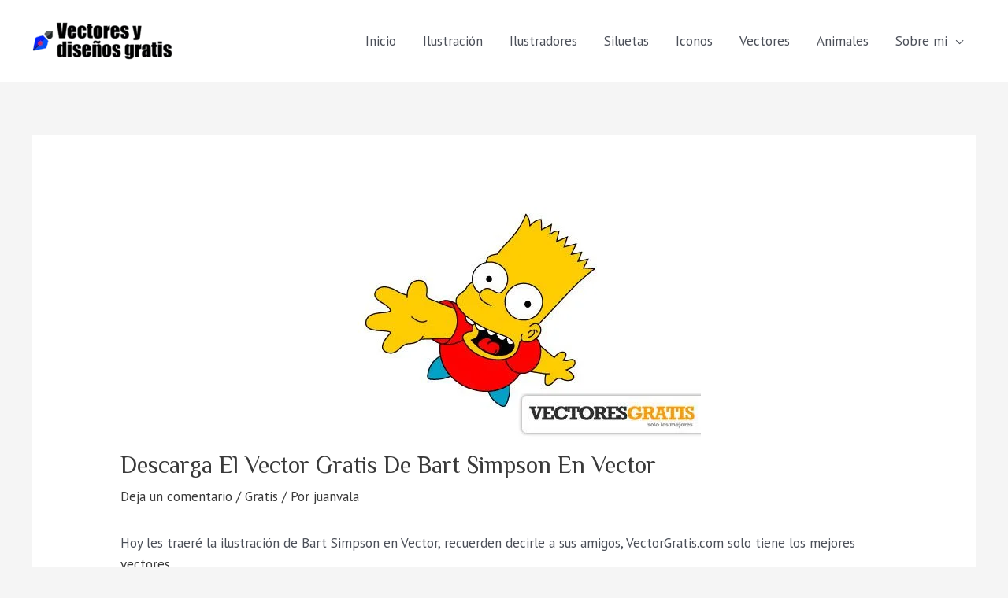

--- FILE ---
content_type: text/html; charset=utf-8
request_url: https://www.google.com/recaptcha/api2/aframe
body_size: 268
content:
<!DOCTYPE HTML><html><head><meta http-equiv="content-type" content="text/html; charset=UTF-8"></head><body><script nonce="fe2y7xwNKeOTHXQiUhOEyA">/** Anti-fraud and anti-abuse applications only. See google.com/recaptcha */ try{var clients={'sodar':'https://pagead2.googlesyndication.com/pagead/sodar?'};window.addEventListener("message",function(a){try{if(a.source===window.parent){var b=JSON.parse(a.data);var c=clients[b['id']];if(c){var d=document.createElement('img');d.src=c+b['params']+'&rc='+(localStorage.getItem("rc::a")?sessionStorage.getItem("rc::b"):"");window.document.body.appendChild(d);sessionStorage.setItem("rc::e",parseInt(sessionStorage.getItem("rc::e")||0)+1);localStorage.setItem("rc::h",'1769360594604');}}}catch(b){}});window.parent.postMessage("_grecaptcha_ready", "*");}catch(b){}</script></body></html>